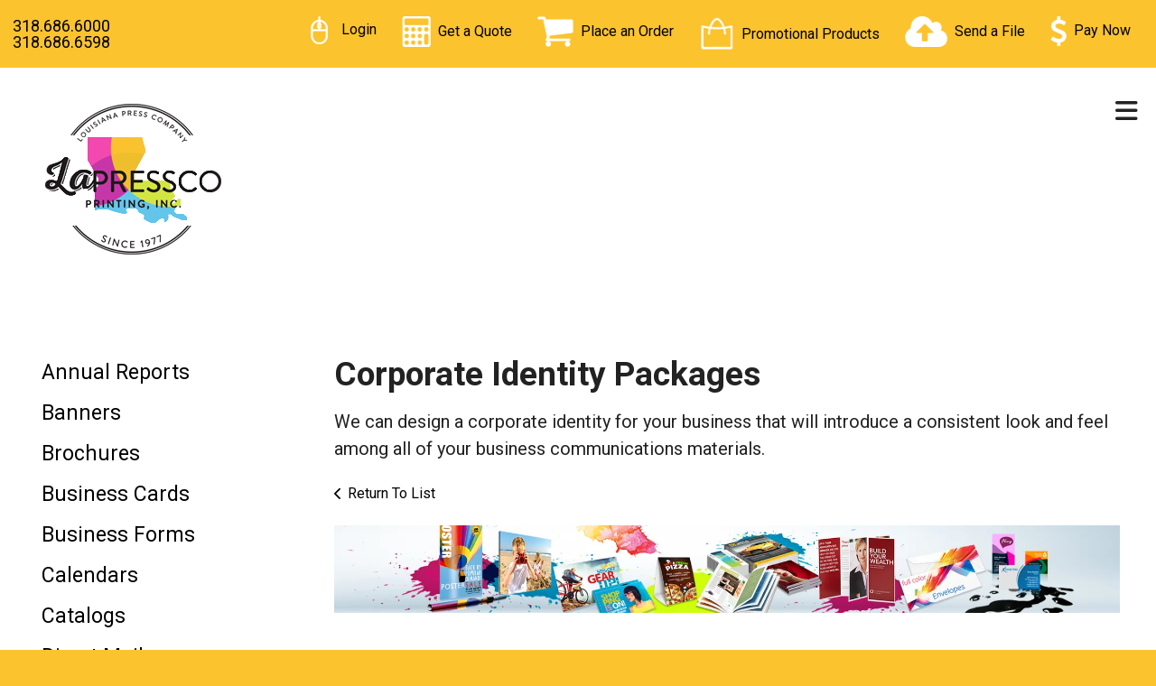

--- FILE ---
content_type: text/html; charset=UTF-8
request_url: https://www.lapressco.com/products/products_services.html/title/corporate-identity-packages-
body_size: 13270
content:
<!DOCTYPE html>

<!--[if lt IE 9]><html lang="en" class="no-js lt-ie10 lt-ie9"><![endif]-->
<!--[if IE 9]><html lang="en" class="no-js is-ie9 lt-ie10"><![endif]-->
<!--[if gt IE 9]><!--><html lang="en" class="no-js"><!--<![endif]-->

<head>
  <title>Additional Products &amp; Services : Products : LaPressCo Printing Inc.</title>
    <link rel="shortcut icon" href="https://cdn.firespring.com/images/b5e26fe7-4ccb-4112-808f-21a22c01cb0a"/>


<!-- Meta tags -->
<meta charset="utf-8">
<meta name="viewport" content="width=device-width, initial-scale=1.0">




  <meta name="description" content="List of available products and services.">

  <meta property="og:title" content="Additional Products &amp; Services : Products : LaPressCo Printing Inc.">
  <meta property="og:url" content="https://www.lapressco.com/products/products_services.html/title/corporate-identity-packages-">
  <meta property="og:type" content="website">
      <meta property="og:description" content="List of available products and services.">
        <meta name="twitter:card" content="summary">
  <meta name="twitter:title" content="Additional Products &amp; Services : Products : LaPressCo Printing Inc.">
      <meta name="twitter:description" content="List of available products and services.">
    
  <link rel="stylesheet" href="//cdn.firespring.com/core/v2/css/stylesheet.1768690183.css">

<!-- CSS -->
      <link rel="stylesheet" href="//cdn.firespring.com/designs/pp_matrix/css/design-5110.1768690183.css">
  
<!-- SlickSlider Assets -->
  
<!-- jQuery -->
<script nonce="f6130074efa4b5e2c9004960a4ced497bb415a29b7aa7e9c3fa5f4c1de13b541" type="text/javascript">
  (function (window) {
    if (window.location !== window.top.location) {
      var handler = function () {
        window.top.location = window.location;
        return false;
      };
      window.onclick = handler;
      window.onkeypress = handler;
    }
  })(this);
</script>
  <script nonce="f6130074efa4b5e2c9004960a4ced497bb415a29b7aa7e9c3fa5f4c1de13b541" src="//cdn.firespring.com/core/v2/js/jquery.1768690183.js"></script>

<!-- Clicky Analytics -->
    <script
    nonce="f6130074efa4b5e2c9004960a4ced497bb415a29b7aa7e9c3fa5f4c1de13b541"
    type="text/javascript"
  >
    var firespring = { log: function () { return }, goal: function () { return } }
    var firespring_site_id = Number('100903847');
    (function () {
      var s = document.createElement('script')
      s.type = 'text/javascript'
      s.async = true
      s.src = 'https://analytics.firespring.com/js';
      (document.getElementsByTagName('head')[0] || document.getElementsByTagName('body')[0]).appendChild(s)
    })()
  </script>
<!-- End Clicky Analytics --><!-- Google External Accounts -->
<script
  async
  nonce="f6130074efa4b5e2c9004960a4ced497bb415a29b7aa7e9c3fa5f4c1de13b541"
  src="https://www.googletagmanager.com/gtag/js?id=G-NV9DHWKGC1"
></script>
<script nonce="f6130074efa4b5e2c9004960a4ced497bb415a29b7aa7e9c3fa5f4c1de13b541">
  window.dataLayer = window.dataLayer || []

  function gtag () {dataLayer.push(arguments)}

  gtag('js', new Date())
    gtag('config', 'G-NV9DHWKGC1')
  </script>
<!-- End Google External Accounts -->

            
  

</head>

  <body class="internal product ">

  
  <a id="skip" class="hidden-visually skip-to-main" href="#main-content">Skip to main content</a>

   <!-- end skip to main content link -->
      <!-- BEGIN .mobile-nav-container -->
<div class="mobile-nav-container">
  <!-- BEGIN .wrap -->
  <div class="wrap">


  <!-- BEGIN .phone-container -->
  <div class="phone-container">
          <div class="locations-hours locations-hours--variable">

  <div class="location location--1" itemscope itemtype="https://schema.org/Organization">

              
    <div class="location__info">

              
          <div class="location__address" itemprop="address" itemscope itemtype="https://schema.org/PostalAddress">

                          
                <div class="location-address location-address--1" itemprop="streetAddress">
                  409 Watts Rd
                </div>

                                        
                <div class="location-address location-address--2" itemprop="streetAddress">
                  Shreveport, LA 71106-6407
                </div>

                          
          </div>

              
              
          <div class="location__phone">

                          
                <div class="location-phone location-phone--1">
                                      <span class="label">Phone</span>
                                    <span class="value" itemprop="telephone" content="3186866000"><a
                        href="tel:3186866000">318.686.6000</a></span>
                </div>

                                        
                <div class="location-phone location-phone--2">
                                      <span class="label">Fax</span>
                                    <span class="value" itemprop="telephone" content="3186866598"><a
                        href="tel:3186866598">318.686.6598</a></span>
                </div>

                          
          </div>

              
              
          <div class="location__links">
            <div class="location-links-email">
                                              <span class="value" itemprop="email"><a href="mailto:&#x69;n&#x66;&#x6f;&#64;&#x6c;&#97;pre&#115;&#115;&#x63;o&#46;&#x63;o&#109;">Contact</a></span>
                          </div>
          </div>

              
                    
    </div>
  </div>


</div>      </div>
  <!-- END .phone-container -->


  <!-- BEGIN .search-container -->
      <div class="search-container">
      <div class="content-block search-mobile-block">
  <div class="search-form search-form--d57d9ea394e5e13f86ffcf2d511513e6" role="search">

  <form class="form--inline form--inline--no-button" novalidate>
    <div class="form-row">
      <div class="form-row__controls">
        <input aria-label="Search our site" type="search" id="search-form__input--d57d9ea394e5e13f86ffcf2d511513e6" autocomplete="off">
      </div>
    </div>
  </form>

  <div id="search-form__results--d57d9ea394e5e13f86ffcf2d511513e6" class="search-form__results"></div>
    <script nonce="f6130074efa4b5e2c9004960a4ced497bb415a29b7aa7e9c3fa5f4c1de13b541" type="text/javascript">
      var ss360Config = window.ss360Config || []
      var config = {
        style: {
          themeColor: '#333333',
          accentColor: "#000000",
          loaderType: 'circle'
        },
        searchBox: {
          selector: "#search-form__input--d57d9ea394e5e13f86ffcf2d511513e6"
        },
        tracking: {
          providers: []
        },
        siteId: "www.lapressco.com",
        showErrors: false
      }
      if (!window.ss360Config[0]) {
        var stScript = document.createElement('script')
        stScript.type = 'text/javascript'
        stScript.async = true
        stScript.src = 'https://cdn.sitesearch360.com/v13/sitesearch360-v13.min.js'
        var entry = document.getElementsByTagName('script')[0]
        entry.parentNode.insertBefore(stScript, entry)
      }
      ss360Config.push(config)
    </script>
</div>
</div>
    </div>
    <!-- END .search-container -->


  <!-- BEGIN .utilities-container -->
      <div class="utilities-container">
      <div class="content-block utilities-block">
  <div class="collection collection--list" id="content_5fcb24a22bb62c103515959f72d11a09">

    

    <ul class="collection__items">

        
                                      <li class="collection-item collection-item--has-image" id="content_5fcb24a22bb62c103515959f72d11a09_item_13257078">
                                    <div class="collection-item__content clearfix">

                      <div id="content_ba0c055841642cac0e62d022f17457a2_image_item_13257078"  class="collection-item-image image" style="max-width: 41px;">
    <a href="https://www.lapressco.com/customer_portal/login.html"     itemprop="url">
    <img
        loading="lazy"
        width="41"
        height="38"
        alt="Login"
        src="https://cdn.firespring.com/images/96432f08-4fa1-4a91-82c1-1a5701c9820f.png"
        srcset="https://cdn.firespring.com/images/96432f08-4fa1-4a91-82c1-1a5701c9820f.png 41w"
        itemprop="image"
                    >
    </a>

          </div>
          
                      <div class="collection-item-label"><a href="https://www.lapressco.com/customer_portal/login.html"     itemprop="url">Login</a></div>
          
          
        </div>
              </li>
                                          <li class="collection-item collection-item--has-image" id="content_5fcb24a22bb62c103515959f72d11a09_item_9387120">
                                    <div class="collection-item__content clearfix">

                      <div id="content_ba0c055841642cac0e62d022f17457a2_image_item_9387120"  class="collection-item-image image" style="max-width: 40px;">
    <a href="https://www.lapressco.com/get-started/request-an-estimate.html"     itemprop="url">
    <img
        loading="lazy"
        width="40"
        height="42"
        alt="Get a Quote"
        src="https://cdn.firespring.com/images/f324996f-a7b5-49ec-91cc-78e573a953f4.png"
        srcset="https://cdn.firespring.com/images/f324996f-a7b5-49ec-91cc-78e573a953f4.png 40w"
        itemprop="image"
                    >
    </a>

          </div>
          
                      <div class="collection-item-label"><a href="https://www.lapressco.com/get-started/request-an-estimate.html"     itemprop="url">Get a Quote</a></div>
          
          
        </div>
              </li>
                                          <li class="collection-item collection-item--has-image" id="content_5fcb24a22bb62c103515959f72d11a09_item_9387121">
                                    <div class="collection-item__content clearfix">

                      <div id="content_ba0c055841642cac0e62d022f17457a2_image_item_9387121"  class="collection-item-image image" style="max-width: 48px;">
    <a href="https://www.lapressco.com/get-started/place-a-new-order.html"     itemprop="url">
    <img
        loading="lazy"
        width="48"
        height="41"
        alt="Place an Order"
        src="https://cdn.firespring.com/images/3d1345c8-a493-42c3-8b07-b461cb4948d4.png"
        srcset="https://cdn.firespring.com/images/3d1345c8-a493-42c3-8b07-b461cb4948d4.png 48w"
        itemprop="image"
                    >
    </a>

          </div>
          
                      <div class="collection-item-label"><a href="https://www.lapressco.com/get-started/place-a-new-order.html"     itemprop="url">Place an Order</a></div>
          
          
        </div>
              </li>
                                          <li class="collection-item collection-item--has-image" id="content_5fcb24a22bb62c103515959f72d11a09_item_9387122">
                                    <div class="collection-item__content clearfix">

                      <div id="content_ba0c055841642cac0e62d022f17457a2_image_item_9387122"  class="collection-item-image image" style="max-width: 47px;">
    <a href="https://lapressco.espwebsite.com/" target="_blank" rel="noopener noreferrer "    itemprop="url">
    <img
        loading="lazy"
        width="47"
        height="47"
        alt="Promotional Products"
        src="https://cdn.firespring.com/images/702bb041-ab03-4acf-a5c2-1a712713c539.png"
        srcset="https://cdn.firespring.com/images/702bb041-ab03-4acf-a5c2-1a712713c539.png 47w"
        itemprop="image"
                    >
    </a>

          </div>
          
                      <div class="collection-item-label"><a href="https://lapressco.espwebsite.com/" target="_blank" rel="noopener noreferrer "    itemprop="url">Promotional Products</a></div>
          
          
        </div>
              </li>
                                          <li class="collection-item collection-item--has-image" id="content_5fcb24a22bb62c103515959f72d11a09_item_9387123">
                                    <div class="collection-item__content clearfix">

                      <div id="content_ba0c055841642cac0e62d022f17457a2_image_item_9387123"  class="collection-item-image image" style="max-width: 55px;">
    <a href="https://www.lapressco.com/get-started/send-a-file.html"     itemprop="url">
    <img
        loading="lazy"
        width="55"
        height="40"
        alt="Send a File"
        src="https://cdn.firespring.com/images/536583de-a536-4cc9-ad01-7847621daea0.png"
        srcset="https://cdn.firespring.com/images/536583de-a536-4cc9-ad01-7847621daea0.png 55w"
        itemprop="image"
                    >
    </a>

          </div>
          
                      <div class="collection-item-label"><a href="https://www.lapressco.com/get-started/send-a-file.html"     itemprop="url">Send a File</a></div>
          
          
        </div>
              </li>
                                          <li class="collection-item collection-item--has-image" id="content_5fcb24a22bb62c103515959f72d11a09_item_13252463">
                                    <div class="collection-item__content clearfix">

                      <div id="content_ba0c055841642cac0e62d022f17457a2_image_item_13252463"  class="collection-item-image image" style="max-width: 23px;">
    <a href="https://printreachcentral.com/lapressco/directpay" target="_blank" rel="noopener noreferrer "    itemprop="url">
    <img
        loading="lazy"
        width="23"
        height="42"
        alt="Pay Now"
        src="https://cdn.firespring.com/images/28581590-5866-440b-9221-f8215c635337.png"
        srcset="https://cdn.firespring.com/images/28581590-5866-440b-9221-f8215c635337.png 23w"
        itemprop="image"
                    >
    </a>

          </div>
          
                      <div class="collection-item-label"><a href="https://printreachcentral.com/lapressco/directpay" target="_blank" rel="noopener noreferrer "    itemprop="url">Pay Now</a></div>
          
          
        </div>
              </li>
      
    </ul>

    </div>
</div>
    </div>
    <!-- END .utilities-container -->



    
    <!-- BEGIN nav -->
                                                        <nav class="nav mobile accordian" aria-label="Secondary">

    
    <ul class="nav__list nav-ul-0 nav">
      
    <li class="nav-level-0 nav__list--parent">
      <a href="https://www.lapressco.com/specialty-markets/">Specialty Markets</a>

      
        <ul class="nav-ul-1">
           
    <li class="nav-level-1">
      <a href="https://www.lapressco.com/specialty-markets/casinos.html">Casinos</a>

      
    </li>


    <li class="nav-level-1">
      <a href="https://www.lapressco.com/specialty-markets/medical-industry.html">Medical Industry</a>

      
    </li>


    <li class="nav-level-1">
      <a href="https://www.lapressco.com/specialty-markets/auto-industry.html">Auto Industry</a>

      
    </li>


    <li class="nav-level-1">
      <a href="https://www.lapressco.com/specialty-markets/restaurants-food-industry.html">Restaurants &amp; Food Industry</a>

      
    </li>


    <li class="nav-level-1">
      <a href="https://www.lapressco.com/specialty-markets/special-events.html">Special Events</a>

      
    </li>


    <li class="nav-level-1">
      <a href="https://www.lapressco.com/specialty-markets/churches-nonprofits.html">Churches &amp; NonProfits</a>

      
    </li>


    <li class="nav-level-1">
      <a href="https://www.lapressco.com/specialty-markets/schools-universities.html">Schools &amp; Universities</a>

      
    </li>


    <li class="nav-level-1">
      <a href="https://www.lapressco.com/specialty-markets/insurance-companies.html">Insurance Companies</a>

      
    </li>


    <li class="nav-level-1">
      <a href="https://www.lapressco.com/specialty-markets/political-campaigns.html">Political Campaigns</a>

      
    </li>

        </ul>
      
    </li>


    <li class="nav-level-0 nav__list--parent nav__list--here">
      <a href="https://www.lapressco.com/products/">Products</a>

      
        <ul class="nav-ul-1">
           
    <li class="nav-level-1">
      <a href="https://www.lapressco.com/products/annual-reports.html">Annual Reports</a>

      
    </li>


    <li class="nav-level-1">
      <a href="https://www.lapressco.com/products/banners.html">Banners</a>

      
    </li>


    <li class="nav-level-1">
      <a href="https://www.lapressco.com/products/brochures.html">Brochures</a>

      
    </li>


    <li class="nav-level-1">
      <a href="https://www.lapressco.com/products/business-cards.html">Business Cards</a>

      
    </li>


    <li class="nav-level-1">
      <a href="https://www.lapressco.com/products/business-forms.html">Business Forms</a>

      
    </li>


    <li class="nav-level-1">
      <a href="https://www.lapressco.com/products/calendars.html">Calendars</a>

      
    </li>


    <li class="nav-level-1">
      <a href="https://www.lapressco.com/products/catalogs.html">Catalogs</a>

      
    </li>


    <li class="nav-level-1">
      <a href="https://www.lapressco.com/products/direct-mail.html">Direct Mail</a>

      
    </li>


    <li class="nav-level-1">
      <a href="https://www.lapressco.com/products/door-hangers.html">Door Hangers</a>

      
    </li>


    <li class="nav-level-1">
      <a href="https://www.lapressco.com/products/envelopes.html">Envelopes</a>

      
    </li>


    <li class="nav-level-1">
      <a href="https://www.lapressco.com/products/flyers.html">Flyers</a>

      
    </li>


    <li class="nav-level-1">
      <a href="https://www.lapressco.com/products/letterhead.html">Letterhead</a>

      
    </li>


    <li class="nav-level-1">
      <a href="https://www.lapressco.com/products/manuals.html">Manuals</a>

      
    </li>


    <li class="nav-level-1">
      <a href="https://www.lapressco.com/products/newsletters.html">Newsletters</a>

      
    </li>


    <li class="nav-level-1">
      <a href="https://www.lapressco.com/products/postcards.html">Postcards</a>

      
    </li>


    <li class="nav-level-1">
      <a href="https://www.lapressco.com/products/posters.html">Posters</a>

      
    </li>


    <li class="nav-level-1">
      <a href="https://www.lapressco.com/products/programs.html">Programs</a>

      
    </li>


    <li class="nav-level-1">
      <a href="https://www.lapressco.com/products/promotional-products.html">Promotional Products</a>

      
    </li>


    <li class="nav-level-1">
      <a href="https://www.lapressco.com/products/stationary.html">Stationary</a>

      
    </li>


    <li class="nav-level-1">
      <a href="https://www.lapressco.com/products/wedding-planning.html">Wedding Planning</a>

      
    </li>


    <li class="nav-level-1">
      <a href="https://www.lapressco.com/products/tickets.html">Tickets</a>

      
    </li>


    <li class="nav-level-1">
      <a href="https://www.lapressco.com/products/trade-show-displays.html">Trade Show Displays</a>

      
    </li>


    <li class="nav-level-1 nav__list--here">
      <a href="https://www.lapressco.com/products/products_services.html">Additional Products &amp; Services</a>

      
    </li>

        </ul>
      
    </li>


    <li class="nav-level-0 nav__list--parent">
      <a href="https://www.lapressco.com/marketing-solutions/">Marketing Solutions</a>

      
        <ul class="nav-ul-1">
           
    <li class="nav-level-1">
      <a href="https://www.lapressco.com/marketing-solutions/graphic-design.html">Graphic Design</a>

      
    </li>


    <li class="nav-level-1">
      <a href="https://www.lapressco.com/marketing-solutions/printing-services.html">Printing Services</a>

      
    </li>


    <li class="nav-level-1">
      <a href="https://www.lapressco.com/marketing-solutions/finishing-services.html">Finishing Services</a>

      
    </li>


    <li class="nav-level-1">
      <a href="https://www.lapressco.com/marketing-solutions/mailing-services.html">Mailing Services</a>

      
    </li>


    <li class="nav-level-1">
      <a href="https://www.lapressco.com/marketing-solutions/tradeshows.html">Tradeshows</a>

      
    </li>


    <li class="nav-level-1">
      <a href="https://www.lapressco.com/marketing-solutions/cross-media-marketing.html">Cross Media Marketing</a>

      
    </li>

        </ul>
      
    </li>


    <li class="nav-level-0 nav__list--parent">
      <a href="https://www.lapressco.com/about-lapressco/">About LaPressCo</a>

      
        <ul class="nav-ul-1">
           
    <li class="nav-level-1">
      <a href="https://www.lapressco.com/about-lapressco/company-culture.html">Company Culture</a>

      
    </li>


    <li class="nav-level-1">
      <a href="https://www.lapressco.com/about-lapressco/our-staff.html">Our Staff</a>

      
    </li>


    <li class="nav-level-1">
      <a href="https://www.lapressco.com/about-lapressco/employment-opportunities.html">Employment Opportunities</a>

      
    </li>


    <li class="nav-level-1">
      <a href="https://www.lapressco.com/about-lapressco/lapressco-news.html">LaPressCo News</a>

      
    </li>

        </ul>
      
    </li>


    <li class="nav-level-0">
      <a href="https://www.lapressco.com/shirts.html">Shirts</a>

      
    </li>


    <li class="nav-level-0 nav__list--parent">
      <a href="https://www.lapressco.com/our-work/">Our Work</a>

      
        <ul class="nav-ul-1">
           
    <li class="nav-level-1">
      <a href="https://www.lapressco.com/our-work/testimonials.html">Testimonials</a>

      
    </li>

        </ul>
      
    </li>

    </ul>

    
  </nav>


            <!-- END nav -->
    


  </div>
  <!-- END .wrap -->
</div>
<!-- END .mobile-nav-container -->



<!-- BEGIN .site-container-overlay -->
<div class="site-container-overlay"></div>
<!-- END .site-container-overlay -->

  <!-- BEGIN header -->
  <header>


    <!-- BEGIN .top-nav-container -->
    <div class="top-nav-container">

      <!-- BEGIN .search-container -->
              <div class="search-container">
          <div class="content-block search-block">
  <div class="search-form search-form--27631ebc44ba795785c7e123bf225a08" role="search">

  <form class="form--inline form--inline--no-button" novalidate>
    <div class="form-row">
      <div class="form-row__controls">
        <input aria-label="Search our site" type="search" id="search-form__input--27631ebc44ba795785c7e123bf225a08" autocomplete="off">
      </div>
    </div>
  </form>

  <div id="search-form__results--27631ebc44ba795785c7e123bf225a08" class="search-form__results"></div>
    <script nonce="f6130074efa4b5e2c9004960a4ced497bb415a29b7aa7e9c3fa5f4c1de13b541" type="text/javascript">
      var ss360Config = window.ss360Config || []
      var config = {
        style: {
          themeColor: '#333333',
          accentColor: "#000000",
          loaderType: 'circle'
        },
        searchBox: {
          selector: "#search-form__input--27631ebc44ba795785c7e123bf225a08"
        },
        tracking: {
          providers: []
        },
        siteId: "www.lapressco.com",
        showErrors: false
      }
      if (!window.ss360Config[0]) {
        var stScript = document.createElement('script')
        stScript.type = 'text/javascript'
        stScript.async = true
        stScript.src = 'https://cdn.sitesearch360.com/v13/sitesearch360-v13.min.js'
        var entry = document.getElementsByTagName('script')[0]
        entry.parentNode.insertBefore(stScript, entry)
      }
      ss360Config.push(config)
    </script>
</div>
</div>
        </div>
            <!-- END .search-container -->

      <!-- BEGIN .phone-container -->
      <div class="phone-container">
                  <div class="locations-hours locations-hours--variable">

  <div class="location location--1" itemscope itemtype="https://schema.org/Organization">

              
    <div class="location__info">

              
          <div class="location__address" itemprop="address" itemscope itemtype="https://schema.org/PostalAddress">

                          
                <div class="location-address location-address--1" itemprop="streetAddress">
                  409 Watts Rd
                </div>

                                        
                <div class="location-address location-address--2" itemprop="streetAddress">
                  Shreveport, LA 71106-6407
                </div>

                          
          </div>

              
              
          <div class="location__phone">

                          
                <div class="location-phone location-phone--1">
                                      <span class="label">Phone</span>
                                    <span class="value" itemprop="telephone" content="3186866000"><a
                        href="tel:3186866000">318.686.6000</a></span>
                </div>

                                        
                <div class="location-phone location-phone--2">
                                      <span class="label">Fax</span>
                                    <span class="value" itemprop="telephone" content="3186866598"><a
                        href="tel:3186866598">318.686.6598</a></span>
                </div>

                          
          </div>

              
              
          <div class="location__links">
            <div class="location-links-email">
                                              <span class="value" itemprop="email"><a href="mailto:&#x69;n&#x66;&#x6f;&#64;&#x6c;&#97;pre&#115;&#115;&#x63;o&#46;&#x63;o&#109;">Contact</a></span>
                          </div>
          </div>

              
                    
    </div>
  </div>


</div>              </div>
      <!-- END .phone-container -->

      <!-- BEGIN .utilities-container -->
              <div class="utilities-container">
          <div class="content-block utilities-block">
  <div class="collection collection--list" id="content_5fcb24a22bb62c103515959f72d11a09">

    

    <ul class="collection__items">

        
                                      <li class="collection-item collection-item--has-image" id="content_5fcb24a22bb62c103515959f72d11a09_item_13257078">
                                    <div class="collection-item__content clearfix">

                      <div id="content_ba0c055841642cac0e62d022f17457a2_image_item_13257078"  class="collection-item-image image" style="max-width: 41px;">
    <a href="https://www.lapressco.com/customer_portal/login.html"     itemprop="url">
    <img
        loading="lazy"
        width="41"
        height="38"
        alt="Login"
        src="https://cdn.firespring.com/images/96432f08-4fa1-4a91-82c1-1a5701c9820f.png"
        srcset="https://cdn.firespring.com/images/96432f08-4fa1-4a91-82c1-1a5701c9820f.png 41w"
        itemprop="image"
                    >
    </a>

          </div>
          
                      <div class="collection-item-label"><a href="https://www.lapressco.com/customer_portal/login.html"     itemprop="url">Login</a></div>
          
          
        </div>
              </li>
                                          <li class="collection-item collection-item--has-image" id="content_5fcb24a22bb62c103515959f72d11a09_item_9387120">
                                    <div class="collection-item__content clearfix">

                      <div id="content_ba0c055841642cac0e62d022f17457a2_image_item_9387120"  class="collection-item-image image" style="max-width: 40px;">
    <a href="https://www.lapressco.com/get-started/request-an-estimate.html"     itemprop="url">
    <img
        loading="lazy"
        width="40"
        height="42"
        alt="Get a Quote"
        src="https://cdn.firespring.com/images/f324996f-a7b5-49ec-91cc-78e573a953f4.png"
        srcset="https://cdn.firespring.com/images/f324996f-a7b5-49ec-91cc-78e573a953f4.png 40w"
        itemprop="image"
                    >
    </a>

          </div>
          
                      <div class="collection-item-label"><a href="https://www.lapressco.com/get-started/request-an-estimate.html"     itemprop="url">Get a Quote</a></div>
          
          
        </div>
              </li>
                                          <li class="collection-item collection-item--has-image" id="content_5fcb24a22bb62c103515959f72d11a09_item_9387121">
                                    <div class="collection-item__content clearfix">

                      <div id="content_ba0c055841642cac0e62d022f17457a2_image_item_9387121"  class="collection-item-image image" style="max-width: 48px;">
    <a href="https://www.lapressco.com/get-started/place-a-new-order.html"     itemprop="url">
    <img
        loading="lazy"
        width="48"
        height="41"
        alt="Place an Order"
        src="https://cdn.firespring.com/images/3d1345c8-a493-42c3-8b07-b461cb4948d4.png"
        srcset="https://cdn.firespring.com/images/3d1345c8-a493-42c3-8b07-b461cb4948d4.png 48w"
        itemprop="image"
                    >
    </a>

          </div>
          
                      <div class="collection-item-label"><a href="https://www.lapressco.com/get-started/place-a-new-order.html"     itemprop="url">Place an Order</a></div>
          
          
        </div>
              </li>
                                          <li class="collection-item collection-item--has-image" id="content_5fcb24a22bb62c103515959f72d11a09_item_9387122">
                                    <div class="collection-item__content clearfix">

                      <div id="content_ba0c055841642cac0e62d022f17457a2_image_item_9387122"  class="collection-item-image image" style="max-width: 47px;">
    <a href="https://lapressco.espwebsite.com/" target="_blank" rel="noopener noreferrer "    itemprop="url">
    <img
        loading="lazy"
        width="47"
        height="47"
        alt="Promotional Products"
        src="https://cdn.firespring.com/images/702bb041-ab03-4acf-a5c2-1a712713c539.png"
        srcset="https://cdn.firespring.com/images/702bb041-ab03-4acf-a5c2-1a712713c539.png 47w"
        itemprop="image"
                    >
    </a>

          </div>
          
                      <div class="collection-item-label"><a href="https://lapressco.espwebsite.com/" target="_blank" rel="noopener noreferrer "    itemprop="url">Promotional Products</a></div>
          
          
        </div>
              </li>
                                          <li class="collection-item collection-item--has-image" id="content_5fcb24a22bb62c103515959f72d11a09_item_9387123">
                                    <div class="collection-item__content clearfix">

                      <div id="content_ba0c055841642cac0e62d022f17457a2_image_item_9387123"  class="collection-item-image image" style="max-width: 55px;">
    <a href="https://www.lapressco.com/get-started/send-a-file.html"     itemprop="url">
    <img
        loading="lazy"
        width="55"
        height="40"
        alt="Send a File"
        src="https://cdn.firespring.com/images/536583de-a536-4cc9-ad01-7847621daea0.png"
        srcset="https://cdn.firespring.com/images/536583de-a536-4cc9-ad01-7847621daea0.png 55w"
        itemprop="image"
                    >
    </a>

          </div>
          
                      <div class="collection-item-label"><a href="https://www.lapressco.com/get-started/send-a-file.html"     itemprop="url">Send a File</a></div>
          
          
        </div>
              </li>
                                          <li class="collection-item collection-item--has-image" id="content_5fcb24a22bb62c103515959f72d11a09_item_13252463">
                                    <div class="collection-item__content clearfix">

                      <div id="content_ba0c055841642cac0e62d022f17457a2_image_item_13252463"  class="collection-item-image image" style="max-width: 23px;">
    <a href="https://printreachcentral.com/lapressco/directpay" target="_blank" rel="noopener noreferrer "    itemprop="url">
    <img
        loading="lazy"
        width="23"
        height="42"
        alt="Pay Now"
        src="https://cdn.firespring.com/images/28581590-5866-440b-9221-f8215c635337.png"
        srcset="https://cdn.firespring.com/images/28581590-5866-440b-9221-f8215c635337.png 23w"
        itemprop="image"
                    >
    </a>

          </div>
          
                      <div class="collection-item-label"><a href="https://printreachcentral.com/lapressco/directpay" target="_blank" rel="noopener noreferrer "    itemprop="url">Pay Now</a></div>
          
          
        </div>
              </li>
      
    </ul>

    </div>
</div>
        </div>
            <!-- END .utilities-container -->

      <!-- BEGIN .additional-header -->
            <!-- END .additional-header -->


    </div>
    <!-- END .top-nav-container -->





    <!-- BEGIN .main-nav-container -->
    <div class="main-nav-container">





      <!-- BEGIN .logo-container -->
      <div class="logo-container">
        <!-- BEGIN nav-logo -->
                  <div class="nav-logo">
            <a href="https://www.lapressco.com/"><img alt="LaPressCo Printing Inc." title="logo" src="https://cdn.firespring.com/images/1829fe29-8fd7-4ac8-b212-f7893c444621.png"></a>
          </div>
                <!-- END nav-logo -->
      </div>
      <!-- END .logo-container -->


      <!-- BEGIN .dropdown-container -->
      <div class="dropdown-container">
        <!-- BEGIN nav -->
                                                                            <nav class="nav dropdown" aria-label="Secondary">

    
    <ul class="nav__list nav-ul-0 nav">
      
    <li class="nav-level-0 nav__list--parent">
      <a href="https://www.lapressco.com/specialty-markets/">Specialty Markets</a>

      
        <ul class="nav-ul-1">
           
    <li class="nav-level-1">
      <a href="https://www.lapressco.com/specialty-markets/casinos.html">Casinos</a>

      
    </li>


    <li class="nav-level-1">
      <a href="https://www.lapressco.com/specialty-markets/medical-industry.html">Medical Industry</a>

      
    </li>


    <li class="nav-level-1">
      <a href="https://www.lapressco.com/specialty-markets/auto-industry.html">Auto Industry</a>

      
    </li>


    <li class="nav-level-1">
      <a href="https://www.lapressco.com/specialty-markets/restaurants-food-industry.html">Restaurants &amp; Food Industry</a>

      
    </li>


    <li class="nav-level-1">
      <a href="https://www.lapressco.com/specialty-markets/special-events.html">Special Events</a>

      
    </li>


    <li class="nav-level-1">
      <a href="https://www.lapressco.com/specialty-markets/churches-nonprofits.html">Churches &amp; NonProfits</a>

      
    </li>


    <li class="nav-level-1">
      <a href="https://www.lapressco.com/specialty-markets/schools-universities.html">Schools &amp; Universities</a>

      
    </li>


    <li class="nav-level-1">
      <a href="https://www.lapressco.com/specialty-markets/insurance-companies.html">Insurance Companies</a>

      
    </li>


    <li class="nav-level-1">
      <a href="https://www.lapressco.com/specialty-markets/political-campaigns.html">Political Campaigns</a>

      
    </li>

        </ul>
      
    </li>


    <li class="nav-level-0 nav__list--parent nav__list--here">
      <a href="https://www.lapressco.com/products/">Products</a>

      
        <ul class="nav-ul-1">
           
    <li class="nav-level-1">
      <a href="https://www.lapressco.com/products/annual-reports.html">Annual Reports</a>

      
    </li>


    <li class="nav-level-1">
      <a href="https://www.lapressco.com/products/banners.html">Banners</a>

      
    </li>


    <li class="nav-level-1">
      <a href="https://www.lapressco.com/products/brochures.html">Brochures</a>

      
    </li>


    <li class="nav-level-1">
      <a href="https://www.lapressco.com/products/business-cards.html">Business Cards</a>

      
    </li>


    <li class="nav-level-1">
      <a href="https://www.lapressco.com/products/business-forms.html">Business Forms</a>

      
    </li>


    <li class="nav-level-1">
      <a href="https://www.lapressco.com/products/calendars.html">Calendars</a>

      
    </li>


    <li class="nav-level-1">
      <a href="https://www.lapressco.com/products/catalogs.html">Catalogs</a>

      
    </li>


    <li class="nav-level-1">
      <a href="https://www.lapressco.com/products/direct-mail.html">Direct Mail</a>

      
    </li>


    <li class="nav-level-1">
      <a href="https://www.lapressco.com/products/door-hangers.html">Door Hangers</a>

      
    </li>


    <li class="nav-level-1">
      <a href="https://www.lapressco.com/products/envelopes.html">Envelopes</a>

      
    </li>


    <li class="nav-level-1">
      <a href="https://www.lapressco.com/products/flyers.html">Flyers</a>

      
    </li>


    <li class="nav-level-1">
      <a href="https://www.lapressco.com/products/letterhead.html">Letterhead</a>

      
    </li>


    <li class="nav-level-1">
      <a href="https://www.lapressco.com/products/manuals.html">Manuals</a>

      
    </li>


    <li class="nav-level-1">
      <a href="https://www.lapressco.com/products/newsletters.html">Newsletters</a>

      
    </li>


    <li class="nav-level-1">
      <a href="https://www.lapressco.com/products/postcards.html">Postcards</a>

      
    </li>


    <li class="nav-level-1">
      <a href="https://www.lapressco.com/products/posters.html">Posters</a>

      
    </li>


    <li class="nav-level-1">
      <a href="https://www.lapressco.com/products/programs.html">Programs</a>

      
    </li>


    <li class="nav-level-1">
      <a href="https://www.lapressco.com/products/promotional-products.html">Promotional Products</a>

      
    </li>


    <li class="nav-level-1">
      <a href="https://www.lapressco.com/products/stationary.html">Stationary</a>

      
    </li>


    <li class="nav-level-1">
      <a href="https://www.lapressco.com/products/wedding-planning.html">Wedding Planning</a>

      
    </li>


    <li class="nav-level-1">
      <a href="https://www.lapressco.com/products/tickets.html">Tickets</a>

      
    </li>


    <li class="nav-level-1">
      <a href="https://www.lapressco.com/products/trade-show-displays.html">Trade Show Displays</a>

      
    </li>


    <li class="nav-level-1 nav__list--here">
      <a href="https://www.lapressco.com/products/products_services.html">Additional Products &amp; Services</a>

      
    </li>

        </ul>
      
    </li>


    <li class="nav-level-0 nav__list--parent">
      <a href="https://www.lapressco.com/marketing-solutions/">Marketing Solutions</a>

      
        <ul class="nav-ul-1">
           
    <li class="nav-level-1">
      <a href="https://www.lapressco.com/marketing-solutions/graphic-design.html">Graphic Design</a>

      
    </li>


    <li class="nav-level-1">
      <a href="https://www.lapressco.com/marketing-solutions/printing-services.html">Printing Services</a>

      
    </li>


    <li class="nav-level-1">
      <a href="https://www.lapressco.com/marketing-solutions/finishing-services.html">Finishing Services</a>

      
    </li>


    <li class="nav-level-1">
      <a href="https://www.lapressco.com/marketing-solutions/mailing-services.html">Mailing Services</a>

      
    </li>


    <li class="nav-level-1">
      <a href="https://www.lapressco.com/marketing-solutions/tradeshows.html">Tradeshows</a>

      
    </li>


    <li class="nav-level-1">
      <a href="https://www.lapressco.com/marketing-solutions/cross-media-marketing.html">Cross Media Marketing</a>

      
    </li>

        </ul>
      
    </li>


    <li class="nav-level-0 nav__list--parent">
      <a href="https://www.lapressco.com/about-lapressco/">About LaPressCo</a>

      
        <ul class="nav-ul-1">
           
    <li class="nav-level-1">
      <a href="https://www.lapressco.com/about-lapressco/company-culture.html">Company Culture</a>

      
    </li>


    <li class="nav-level-1">
      <a href="https://www.lapressco.com/about-lapressco/our-staff.html">Our Staff</a>

      
    </li>


    <li class="nav-level-1">
      <a href="https://www.lapressco.com/about-lapressco/employment-opportunities.html">Employment Opportunities</a>

      
    </li>


    <li class="nav-level-1">
      <a href="https://www.lapressco.com/about-lapressco/lapressco-news.html">LaPressCo News</a>

      
    </li>

        </ul>
      
    </li>


    <li class="nav-level-0">
      <a href="https://www.lapressco.com/shirts.html">Shirts</a>

      
    </li>


    <li class="nav-level-0 nav__list--parent">
      <a href="https://www.lapressco.com/our-work/">Our Work</a>

      
        <ul class="nav-ul-1">
           
    <li class="nav-level-1">
      <a href="https://www.lapressco.com/our-work/testimonials.html">Testimonials</a>

      
    </li>

        </ul>
      
    </li>

    </ul>

    
  </nav>


                    <!-- END nav -->
      </div>
      <!-- END .dropdown-container -->


      <!-- BEGIN .menu-toggle menu-open -->
      <div class="menu-toggle menu-open">
        <i class="fa fa-bars"></i>
      </div>
      <!-- END .menu-toggle menu-open -->


    </div>
    <!-- END .main-nav-container -->



  </header>
  <!-- END header -->
  
  



  

  <main>

    <!-- BEGIN .wrap -->
    <div class="wrap">


              <!-- BEGIN .sidebar-container -->
        <div class="sidebar-container">

          <!-- start subnav -->
                                                                      <nav class="nav nav subnav accordian" aria-label="Secondary">

    
    <ul class="nav__list nav-ul-0 nav">
      
    <li class="nav-level-0">
      <a href="https://www.lapressco.com/products/annual-reports.html">Annual Reports</a>

      
    </li>


    <li class="nav-level-0">
      <a href="https://www.lapressco.com/products/banners.html">Banners</a>

      
    </li>


    <li class="nav-level-0">
      <a href="https://www.lapressco.com/products/brochures.html">Brochures</a>

      
    </li>


    <li class="nav-level-0">
      <a href="https://www.lapressco.com/products/business-cards.html">Business Cards</a>

      
    </li>


    <li class="nav-level-0">
      <a href="https://www.lapressco.com/products/business-forms.html">Business Forms</a>

      
    </li>


    <li class="nav-level-0">
      <a href="https://www.lapressco.com/products/calendars.html">Calendars</a>

      
    </li>


    <li class="nav-level-0">
      <a href="https://www.lapressco.com/products/catalogs.html">Catalogs</a>

      
    </li>


    <li class="nav-level-0">
      <a href="https://www.lapressco.com/products/direct-mail.html">Direct Mail</a>

      
    </li>


    <li class="nav-level-0">
      <a href="https://www.lapressco.com/products/door-hangers.html">Door Hangers</a>

      
    </li>


    <li class="nav-level-0">
      <a href="https://www.lapressco.com/products/envelopes.html">Envelopes</a>

      
    </li>


    <li class="nav-level-0">
      <a href="https://www.lapressco.com/products/flyers.html">Flyers</a>

      
    </li>


    <li class="nav-level-0">
      <a href="https://www.lapressco.com/products/letterhead.html">Letterhead</a>

      
    </li>


    <li class="nav-level-0">
      <a href="https://www.lapressco.com/products/manuals.html">Manuals</a>

      
    </li>


    <li class="nav-level-0">
      <a href="https://www.lapressco.com/products/newsletters.html">Newsletters</a>

      
    </li>


    <li class="nav-level-0">
      <a href="https://www.lapressco.com/products/postcards.html">Postcards</a>

      
    </li>


    <li class="nav-level-0">
      <a href="https://www.lapressco.com/products/posters.html">Posters</a>

      
    </li>


    <li class="nav-level-0">
      <a href="https://www.lapressco.com/products/programs.html">Programs</a>

      
    </li>


    <li class="nav-level-0">
      <a href="https://www.lapressco.com/products/promotional-products.html">Promotional Products</a>

      
    </li>


    <li class="nav-level-0">
      <a href="https://www.lapressco.com/products/stationary.html">Stationary</a>

      
    </li>


    <li class="nav-level-0">
      <a href="https://www.lapressco.com/products/wedding-planning.html">Wedding Planning</a>

      
    </li>


    <li class="nav-level-0">
      <a href="https://www.lapressco.com/products/tickets.html">Tickets</a>

      
    </li>


    <li class="nav-level-0">
      <a href="https://www.lapressco.com/products/trade-show-displays.html">Trade Show Displays</a>

      
    </li>


    <li class="nav-level-0 nav__list--here">
      <a href="https://www.lapressco.com/products/products_services.html">Additional Products &amp; Services</a>

      
    </li>

    </ul>

    
  </nav>


                      <!-- end subnav -->

          
          <div class="clearfix"></div>
        </div>
        <!-- END .sidebar-container -->
      


      <!-- BEGIN .primary-container -->
      <div class="primary-container" id="main-content">


                  <!-- BEGIN .primary-content -->
          <div class="primary-content">
            <div class="collection" id="content_b813a706bc7ed22d8a8383ae3db96e54">
      <div class="collection-item collection-item--details" id="content_b813a706bc7ed22d8a8383ae3db96e54_item_13251892">
        <div class="collection-item__content">
                  <div class="collection-item-label">
          <h2>Corporate Identity Packages </h2>
        </div>
      
      

              <div class="collection-item-details"><p>We can design a corporate identity for your business that will introduce a consistent look and feel among all of your business communications materials.</p></div>
      
    </div>
  </div>

  <div class="collection__return">
    <a href="https://www.lapressco.com/products/products_services.html" class="nav-return">Return To List</a>
  </div>

</div>
          </div>
          <!-- END .primary-content -->
        


                  <!-- BEGIN .product-container -->
          <div class="product-container" data-search-indexed="true">


                          <!-- BEGIN .product-content -->
              <div class="product-content">


                

                                  <!-- BEGIN .message-container -->
                  <div class="message-container">
                       <div id="content_ecca3cf1c95c5858bd40be00dce305ab"  class="image" style="max-width: 8100px;">
    
    <img
        loading="lazy"
        width="8100"
        height="900"
        alt=""
        src="https://cdn.firespring.com/images/6a2ccd74-8f62-424f-bd0d-901d915ffbbb.jpg"
        srcset="https://cdn.firespring.com/images/80bff1f8-7878-4c36-80ea-bca4da675066.jpg 600w, https://cdn.firespring.com/images/0f652fd7-415f-463b-b9d2-169cc17943f1.jpg 1200w, https://cdn.firespring.com/images/00990c22-2f00-4643-a8ab-36a20fe9a184.jpg 1600w, https://cdn.firespring.com/images/6a2ccd74-8f62-424f-bd0d-901d915ffbbb.jpg 8100w"
        itemprop="image"
                    >
    

          </div>

                 </div>
                 <!-- END .message-container -->
               

             </div>
             <!-- END .product-content -->
           


           

        </div>
        <!-- END .product-container -->
      




      </div>
      <!-- END .primary-container -->

      <div class="clearfix"></div>
    </div>
    <!-- END .wrap -->

  </main><!-- end main -->



  


  


  
  


      <!-- BEGIN .matrix-container -->
  <div class="matrix-container has-bg__collection" id="matrix">
   <div class="content-block matrix-block">
  <div class="collection collection--list" id="content_85da3eb869f5e6ddbc55ae055ddda13e">

    

    <ul class="collection__items">

        
                                      <li class="collection-item collection-item--has-image" id="content_85da3eb869f5e6ddbc55ae055ddda13e_item_9387106">
                                    <div class="collection-item__content clearfix">

                      <div id="content_ba0c055841642cac0e62d022f17457a2_image_item_9387106"  class="collection-item-image image" style="max-width: 350px;">
    
    <img
        loading="lazy"
        width="350"
        height="450"
        alt=""
        src="https://cdn.firespring.com/images/b63e8d6b-6d65-41c0-8692-c90fe0162ae1.jpg"
        srcset="https://cdn.firespring.com/images/b63e8d6b-6d65-41c0-8692-c90fe0162ae1.jpg 350w"
        itemprop="image"
                    >
    

          </div>
          
          
          
        </div>
              </li>
                            <li class="collection-item" id="content_85da3eb869f5e6ddbc55ae055ddda13e_item_13252437">
                                    <div class="collection-item__content">

          
          
          
        </div>
              </li>
                            <li class="collection-item" id="content_85da3eb869f5e6ddbc55ae055ddda13e_item_13252438">
                                    <div class="collection-item__content">

          
          
          
        </div>
              </li>
                            <li class="collection-item" id="content_85da3eb869f5e6ddbc55ae055ddda13e_item_13252440">
                                    <div class="collection-item__content">

          
          
          
        </div>
              </li>
                                          <li class="collection-item collection-item--has-image" id="content_85da3eb869f5e6ddbc55ae055ddda13e_item_9387107">
                                    <div class="collection-item__content clearfix">

                      <div id="content_ba0c055841642cac0e62d022f17457a2_image_item_9387107"  class="collection-item-image image" style="max-width: 350px;">
    
    <img
        loading="lazy"
        width="350"
        height="450"
        alt=""
        src="https://cdn.firespring.com/images/b426c1bb-957f-4464-967b-286beeddf667.jpg"
        srcset="https://cdn.firespring.com/images/b426c1bb-957f-4464-967b-286beeddf667.jpg 350w"
        itemprop="image"
                    >
    

          </div>
          
          
          
        </div>
              </li>
                            <li class="collection-item" id="content_85da3eb869f5e6ddbc55ae055ddda13e_item_13252441">
                                    <div class="collection-item__content">

          
          
          
        </div>
              </li>
      
    </ul>

    </div>


        <div class="collection collection--list" id="content_e315a4c7342006b5a8866cae91edfb0f">

    

    <ul class="collection__items">

        
                        <li class="collection-item" id="content_e315a4c7342006b5a8866cae91edfb0f_item_13252443">
                                    <div class="collection-item__content">

          
          
          
        </div>
              </li>
                                          <li class="collection-item collection-item--has-image" id="content_e315a4c7342006b5a8866cae91edfb0f_item_9387108">
                                    <div class="collection-item__content clearfix">

                      <div id="content_ba0c055841642cac0e62d022f17457a2_image_item_9387108"  class="collection-item-image image" style="max-width: 350px;">
    
    <img
        loading="lazy"
        width="350"
        height="450"
        alt=""
        src="https://cdn.firespring.com/images/eb1de33f-93fa-4143-92e3-b902b55b2c2e.jpg"
        srcset="https://cdn.firespring.com/images/eb1de33f-93fa-4143-92e3-b902b55b2c2e.jpg 350w"
        itemprop="image"
                    >
    

          </div>
          
          
          
        </div>
              </li>
                            <li class="collection-item" id="content_e315a4c7342006b5a8866cae91edfb0f_item_13252444">
                                    <div class="collection-item__content">

          
          
          
        </div>
              </li>
                                          <li class="collection-item collection-item--has-image" id="content_e315a4c7342006b5a8866cae91edfb0f_item_9387109">
                                    <div class="collection-item__content clearfix">

                      <div id="content_ba0c055841642cac0e62d022f17457a2_image_item_9387109"  class="collection-item-image image" style="max-width: 350px;">
    
    <img
        loading="lazy"
        width="350"
        height="450"
        alt=""
        src="https://cdn.firespring.com/images/d07f393e-173b-407f-a77f-48c8fd04f5bb.jpg"
        srcset="https://cdn.firespring.com/images/d07f393e-173b-407f-a77f-48c8fd04f5bb.jpg 350w"
        itemprop="image"
                    >
    

          </div>
          
          
          
        </div>
              </li>
                            <li class="collection-item" id="content_e315a4c7342006b5a8866cae91edfb0f_item_13252445">
                                    <div class="collection-item__content">

          
          
          
        </div>
              </li>
                            <li class="collection-item" id="content_e315a4c7342006b5a8866cae91edfb0f_item_13252446">
                                    <div class="collection-item__content">

          
          
          
        </div>
              </li>
      
    </ul>

    </div>
</div>
 </div>
<!-- END .matrix-container -->





<!-- BEGIN footer -->
<footer>


  <!-- BEGIN .top-footer-container -->
  <div class="top-footer-container">
    <!-- BEGIN .wrap -->
    <div class="wrap">


      <!-- BEGIN .col logo-container -->
      <div class="col logo-container">

        <!-- BEGIN nav-logo -->
                <!-- END nav-logo -->

        <!-- BEGIN .footer-nav-container -->
        <div class="footer-nav-container">
          <!-- BEGIN nav -->
                                                                                      <nav class="nav footer" aria-label="Secondary">

    
    <ul class="nav__list nav-ul-0 nav">
      
    <li class="nav-level-0 nav__list--parent">
      <a href="https://www.lapressco.com/specialty-markets/">Specialty Markets</a>

      
        <ul class="nav-ul-1">
           
    <li class="nav-level-1">
      <a href="https://www.lapressco.com/specialty-markets/casinos.html">Casinos</a>

      
    </li>


    <li class="nav-level-1">
      <a href="https://www.lapressco.com/specialty-markets/medical-industry.html">Medical Industry</a>

      
    </li>


    <li class="nav-level-1">
      <a href="https://www.lapressco.com/specialty-markets/auto-industry.html">Auto Industry</a>

      
    </li>


    <li class="nav-level-1">
      <a href="https://www.lapressco.com/specialty-markets/restaurants-food-industry.html">Restaurants &amp; Food Industry</a>

      
    </li>


    <li class="nav-level-1">
      <a href="https://www.lapressco.com/specialty-markets/special-events.html">Special Events</a>

      
    </li>


    <li class="nav-level-1">
      <a href="https://www.lapressco.com/specialty-markets/churches-nonprofits.html">Churches &amp; NonProfits</a>

      
    </li>


    <li class="nav-level-1">
      <a href="https://www.lapressco.com/specialty-markets/schools-universities.html">Schools &amp; Universities</a>

      
    </li>


    <li class="nav-level-1">
      <a href="https://www.lapressco.com/specialty-markets/insurance-companies.html">Insurance Companies</a>

      
    </li>


    <li class="nav-level-1">
      <a href="https://www.lapressco.com/specialty-markets/political-campaigns.html">Political Campaigns</a>

      
    </li>

        </ul>
      
    </li>


    <li class="nav-level-0 nav__list--parent nav__list--here">
      <a href="https://www.lapressco.com/products/">Products</a>

      
        <ul class="nav-ul-1">
           
    <li class="nav-level-1">
      <a href="https://www.lapressco.com/products/annual-reports.html">Annual Reports</a>

      
    </li>


    <li class="nav-level-1">
      <a href="https://www.lapressco.com/products/banners.html">Banners</a>

      
    </li>


    <li class="nav-level-1">
      <a href="https://www.lapressco.com/products/brochures.html">Brochures</a>

      
    </li>


    <li class="nav-level-1">
      <a href="https://www.lapressco.com/products/business-cards.html">Business Cards</a>

      
    </li>


    <li class="nav-level-1">
      <a href="https://www.lapressco.com/products/business-forms.html">Business Forms</a>

      
    </li>


    <li class="nav-level-1">
      <a href="https://www.lapressco.com/products/calendars.html">Calendars</a>

      
    </li>


    <li class="nav-level-1">
      <a href="https://www.lapressco.com/products/catalogs.html">Catalogs</a>

      
    </li>


    <li class="nav-level-1">
      <a href="https://www.lapressco.com/products/direct-mail.html">Direct Mail</a>

      
    </li>


    <li class="nav-level-1">
      <a href="https://www.lapressco.com/products/door-hangers.html">Door Hangers</a>

      
    </li>


    <li class="nav-level-1">
      <a href="https://www.lapressco.com/products/envelopes.html">Envelopes</a>

      
    </li>


    <li class="nav-level-1">
      <a href="https://www.lapressco.com/products/flyers.html">Flyers</a>

      
    </li>


    <li class="nav-level-1">
      <a href="https://www.lapressco.com/products/letterhead.html">Letterhead</a>

      
    </li>


    <li class="nav-level-1">
      <a href="https://www.lapressco.com/products/manuals.html">Manuals</a>

      
    </li>


    <li class="nav-level-1">
      <a href="https://www.lapressco.com/products/newsletters.html">Newsletters</a>

      
    </li>


    <li class="nav-level-1">
      <a href="https://www.lapressco.com/products/postcards.html">Postcards</a>

      
    </li>


    <li class="nav-level-1">
      <a href="https://www.lapressco.com/products/posters.html">Posters</a>

      
    </li>


    <li class="nav-level-1">
      <a href="https://www.lapressco.com/products/programs.html">Programs</a>

      
    </li>


    <li class="nav-level-1">
      <a href="https://www.lapressco.com/products/promotional-products.html">Promotional Products</a>

      
    </li>


    <li class="nav-level-1">
      <a href="https://www.lapressco.com/products/stationary.html">Stationary</a>

      
    </li>


    <li class="nav-level-1">
      <a href="https://www.lapressco.com/products/wedding-planning.html">Wedding Planning</a>

      
    </li>


    <li class="nav-level-1">
      <a href="https://www.lapressco.com/products/tickets.html">Tickets</a>

      
    </li>


    <li class="nav-level-1">
      <a href="https://www.lapressco.com/products/trade-show-displays.html">Trade Show Displays</a>

      
    </li>


    <li class="nav-level-1 nav__list--here">
      <a href="https://www.lapressco.com/products/products_services.html">Additional Products &amp; Services</a>

      
    </li>

        </ul>
      
    </li>


    <li class="nav-level-0 nav__list--parent">
      <a href="https://www.lapressco.com/marketing-solutions/">Marketing Solutions</a>

      
        <ul class="nav-ul-1">
           
    <li class="nav-level-1">
      <a href="https://www.lapressco.com/marketing-solutions/graphic-design.html">Graphic Design</a>

      
    </li>


    <li class="nav-level-1">
      <a href="https://www.lapressco.com/marketing-solutions/printing-services.html">Printing Services</a>

      
    </li>


    <li class="nav-level-1">
      <a href="https://www.lapressco.com/marketing-solutions/finishing-services.html">Finishing Services</a>

      
    </li>


    <li class="nav-level-1">
      <a href="https://www.lapressco.com/marketing-solutions/mailing-services.html">Mailing Services</a>

      
    </li>


    <li class="nav-level-1">
      <a href="https://www.lapressco.com/marketing-solutions/tradeshows.html">Tradeshows</a>

      
    </li>


    <li class="nav-level-1">
      <a href="https://www.lapressco.com/marketing-solutions/cross-media-marketing.html">Cross Media Marketing</a>

      
    </li>

        </ul>
      
    </li>


    <li class="nav-level-0 nav__list--parent">
      <a href="https://www.lapressco.com/about-lapressco/">About LaPressCo</a>

      
        <ul class="nav-ul-1">
           
    <li class="nav-level-1">
      <a href="https://www.lapressco.com/about-lapressco/company-culture.html">Company Culture</a>

      
    </li>


    <li class="nav-level-1">
      <a href="https://www.lapressco.com/about-lapressco/our-staff.html">Our Staff</a>

      
    </li>


    <li class="nav-level-1">
      <a href="https://www.lapressco.com/about-lapressco/employment-opportunities.html">Employment Opportunities</a>

      
    </li>


    <li class="nav-level-1">
      <a href="https://www.lapressco.com/about-lapressco/lapressco-news.html">LaPressCo News</a>

      
    </li>

        </ul>
      
    </li>


    <li class="nav-level-0">
      <a href="https://www.lapressco.com/shirts.html">Shirts</a>

      
    </li>


    <li class="nav-level-0 nav__list--parent">
      <a href="https://www.lapressco.com/our-work/">Our Work</a>

      
        <ul class="nav-ul-1">
           
    <li class="nav-level-1">
      <a href="https://www.lapressco.com/our-work/testimonials.html">Testimonials</a>

      
    </li>

        </ul>
      
    </li>

    </ul>

    
  </nav>


                        <!-- END nav -->
        </div>
        <!-- END .footer-nav-container -->

        <!-- BEGIN .additional-footer -->
                <!-- END .additional-footer -->

      </div>
      <!-- END .col logo-container -->


      <!-- BEGIN .col email-marketing-container -->
      <div class="col email-marketing-container">

        <!-- BEGIN .email-marketing-content -->
                <!-- END .email-marketing-content -->

        <!-- BEGIN .location-container -->
        <div class="location-container">
          <div class="locations-hours locations-hours--variable">

  <div class="location location--1" itemscope itemtype="https://schema.org/Organization">

              
    <div class="location__info">

              
          <div class="location__address" itemprop="address" itemscope itemtype="https://schema.org/PostalAddress">

                          
                <div class="location-address location-address--1" itemprop="streetAddress">
                  409 Watts Rd
                </div>

                                        
                <div class="location-address location-address--2" itemprop="streetAddress">
                  Shreveport, LA 71106-6407
                </div>

                          
          </div>

              
              
          <div class="location__phone">

                          
                <div class="location-phone location-phone--1">
                                      <span class="label">Phone</span>
                                    <span class="value" itemprop="telephone" content="3186866000"><a
                        href="tel:3186866000">318.686.6000</a></span>
                </div>

                                        
                <div class="location-phone location-phone--2">
                                      <span class="label">Fax</span>
                                    <span class="value" itemprop="telephone" content="3186866598"><a
                        href="tel:3186866598">318.686.6598</a></span>
                </div>

                          
          </div>

              
              
          <div class="location__links">
            <div class="location-links-email">
                                              <span class="value" itemprop="email"><a href="mailto:&#x69;n&#x66;&#x6f;&#64;&#x6c;&#97;pre&#115;&#115;&#x63;o&#46;&#x63;o&#109;">Contact</a></span>
                          </div>
          </div>

              
                    
    </div>
  </div>


</div>        </div>
        <!-- END .location-container -->

      </div>
      <!-- END .col email-marketing-container -->




      <!-- BEGIN .col footer-links-container -->
              <div class="col footer-links-container">
          <div class="content-block footer-links-block">
  <h4>We specialize in the following:</h4>

        <div class="collection collection--list" id="content_73ffbac204cc93f74ba60c39967c1273">

    

    <ul class="collection__items">

        
                        <li class="collection-item" id="content_73ffbac204cc93f74ba60c39967c1273_item_9387092">
                                    <div class="collection-item__content">

          
                      <div class="collection-item-label"><a href="https://www.lapressco.com/products2/invitations.html"     itemprop="url">Announcement Cards</a></div>
          
          
        </div>
              </li>
                            <li class="collection-item" id="content_73ffbac204cc93f74ba60c39967c1273_item_9387093">
                                    <div class="collection-item__content">

          
                      <div class="collection-item-label"><a href="https://www.lapressco.com/products/brochures.html"     itemprop="url">Brochures</a></div>
          
          
        </div>
              </li>
                            <li class="collection-item" id="content_73ffbac204cc93f74ba60c39967c1273_item_9387095">
                                    <div class="collection-item__content">

          
                      <div class="collection-item-label"><a href="https://www.lapressco.com/products/business-cards.html"     itemprop="url">Business Cards</a></div>
          
          
        </div>
              </li>
                            <li class="collection-item" id="content_73ffbac204cc93f74ba60c39967c1273_item_9387096">
                                    <div class="collection-item__content">

          
                      <div class="collection-item-label"><a href="https://www.lapressco.com/products/calendars.html"     itemprop="url">Calendars</a></div>
          
          
        </div>
              </li>
                            <li class="collection-item" id="content_73ffbac204cc93f74ba60c39967c1273_item_9387098">
                                    <div class="collection-item__content">

          
                      <div class="collection-item-label"><a href="https://www.lapressco.com/products/catalogs.html"     itemprop="url">Catalogs</a></div>
          
          
        </div>
              </li>
                            <li class="collection-item" id="content_73ffbac204cc93f74ba60c39967c1273_item_9387100">
                                    <div class="collection-item__content">

          
                      <div class="collection-item-label"><a href="https://www.lapressco.com/products/door-hangers.html"     itemprop="url">Door Hangers</a></div>
          
          
        </div>
              </li>
                            <li class="collection-item" id="content_73ffbac204cc93f74ba60c39967c1273_item_9387099">
                                    <div class="collection-item__content">

          
                      <div class="collection-item-label"><a href="https://www.lapressco.com/marketing-solutions/mailing-services.html"     itemprop="url">EDDM Full Service</a></div>
          
          
        </div>
              </li>
                            <li class="collection-item" id="content_73ffbac204cc93f74ba60c39967c1273_item_9387094">
                                    <div class="collection-item__content">

          
                      <div class="collection-item-label"><a href="https://www.lapressco.com/products/envelopes.html"     itemprop="url">Envelopes</a></div>
          
          
        </div>
              </li>
                            <li class="collection-item" id="content_73ffbac204cc93f74ba60c39967c1273_item_9387097">
                                    <div class="collection-item__content">

          
                      <div class="collection-item-label"><a href="https://www.lapressco.com/products/flyers.html"     itemprop="url">Flyers</a></div>
          
          
        </div>
              </li>
                            <li class="collection-item" id="content_73ffbac204cc93f74ba60c39967c1273_item_9387101">
                                    <div class="collection-item__content">

          
                      <div class="collection-item-label"><a href="https://www.lapressco.com/products/tickets.html"     itemprop="url">Event Tickets</a></div>
          
          
        </div>
              </li>
      
    </ul>

    </div>

    <div class="google-map iframe" id="content_ca507290c5b448877b42dd89fa2cbb1d"  style="max-width: 300px;">
    <div class="fluidvids">
      <iframe width="300" height="300"  class="fluidvids-item"
              title="GoogleMaps Content"
              src="https://www.google.com/maps/embed?pb=!1m14!1m8!1m3!1d842.0382362177335!2d-93.763917!3d32.415061!3m2!1i1024!2i768!4f13.1!3m3!1m2!1s0x8636d31566d86535%3A0x4d823dbcea7a57d3!2s409%20Watts%20Rd%2C%20Shreveport%2C%20LA%2071106!5e0!3m2!1sen!2sus!4v1627583911788!5m2!1sen!2sus&output=embed" allowfullscreen></iframe>
    </div>
  </div>
    <div id="content_bbb04ee8a322ec97af3402c1ec1664d5"  class="image" style="max-width: 121px;">
    
    <img
        loading="lazy"
        width="121"
        height="53"
        alt=""
        src="https://cdn.firespring.com/images/5f2c47a5-9da2-4e9a-9113-3263636e7e6f.png"
        srcset="https://cdn.firespring.com/images/5f2c47a5-9da2-4e9a-9113-3263636e7e6f.png 121w"
        itemprop="image"
                    >
    

          </div>
</div>
        </div>
            <!-- END .col footer-links-container -->







    </div>
    <!-- END .wrap -->
  </div>
  <!-- END .top-footer-container -->



  <!-- BEGIN .middle-footer-container -->
    <!-- END .middle-footer-container -->



  <!-- BEGIN .bottom-footer-container -->
  <div class="bottom-footer-container">
    <!-- BEGIN .wrap -->
    <div class="wrap">



      <!-- BEGIN .copy-container -->
      <div class="copy-container">
        &copy; 2026 LaPressCo Printing Inc.
      </div>
      <!-- END .copy-container -->


      <!-- BEGIN .sitemap-container -->
      <div class="sitemap-container">
                  <div class="content-block sitemap-block">
  <div class="collection collection--list" id="content_5a30e0b944cc199f69da68047fb6ce0a">

    

    <ul class="collection__items">

        
                        <li class="collection-item" id="content_5a30e0b944cc199f69da68047fb6ce0a_item_9387114">
                                    <div class="collection-item__content">

          
                      <div class="collection-item-label"><a href="https://www.lapressco.com/search.html"     itemprop="url">Site Map</a></div>
          
          
        </div>
              </li>
      
    </ul>

    </div>
</div>
              </div>
      <!-- END .sitemap-container -->


      <!-- BEGIN .policy-container -->
      <div class="policy-container">
              <div class="policy-links">
              <!-- BEGIN privacy policy -->
        <div class="policy-link policy-link--privacy">

          <a href="#privacy-policy" class="lightbox lightbox--inline js-lightbox--inline">Privacy Policy</a>

          <div id="privacy-policy" class="inline-popup inline-popup--medium mfp-hide">

            <div class="policy-title">
              <h2>Privacy Policy</h2>
            </div>

            <div class="policy-content">
              <ol>

<li><strong>What Information Do We Collect?</strong>
When you visit our website you may provide us with two types of information: personal information you knowingly choose to disclose that is collected on an individual basis and website use information collected on an aggregate basis as you and others browse our website.</li>

<li><strong>Personal Information You Choose to Provide</strong>
We may request that you voluntarily supply us with personal information, including your email address, postal address, home or work telephone number and other personal information for such purposes as correspondence, placing an order, requesting an estimate, or participating in online surveys.
If you choose to correspond with us through email, we may retain the content of your email messages together with your email address and our responses. We provide the same protections for these electronic communications that we employ in the maintenance of information received by mail and telephone.</li>

<li><strong>Website Use Information</strong>
Similar to other websites, our site may utilize a standard technology called "cookies" (see explanation below, "What Are Cookies?") and web server logs to collect information about how our website is used. Information gathered through cookies and server logs may include the date and time of visits, the pages viewed, time spent at our website, and the sites visited just before and just after ours. This information is collected on an aggregate basis. None of this information is associated with you as an individual.</li>

<li><strong>How Do We Use the Information That You Provide to Us?</strong>
Broadly speaking, we use personal information for purposes of administering our business activities, providing service and support and making available other products and services to our customers and prospective customers. Occasionally, we may also use the information we collect to notify you about important changes to our website, new services and special offers we think you will find valuable. The lists used to send you product and service offers are developed and managed under our traditional standards designed to safeguard the security and privacy of all personal information provided by our users. You may at any time to notify us of your desire not to receive these offers.</li>

<li><strong>What Are Cookies?</strong>
Cookies are a feature of web browser software that allows web servers to recognize the computer used to access a website. Cookies are small pieces of data that are stored by a user's web browser on the user's hard drive. Cookies can remember what information a user accesses on one web page to simplify subsequent interactions with that website by the same user or to use the information to streamline the user's transactions on related web pages. This makes it easier for a user to move from web page to web page and to complete commercial transactions over the Internet. Cookies should make your online experience easier and more personalized.</li>

<li><strong>How Do We Use Information Collected From Cookies?</strong>
We use website browser software tools such as cookies and web server logs to gather information about our website users' browsing activities, in order to constantly improve our website and better serve our users. This information assists us to design and arrange our web pages in the most user-friendly manner and to continually improve our website to better meet the needs of our users and prospective users.
Cookies help us collect important business and technical statistics. The information in the cookies lets us trace the paths followed by users to our website as they move from one page to another. Web server logs allow us to count how many people visit our website and evaluate our website's visitor capacity. We do not use these technologies to capture your individual email address or any personally identifying information about you.</li>

<li><strong>Notice of New Services and Changes</strong>
Occasionally, we may use the information we collect to notify you about important changes to our website, new services and special offers we think you will find valuable. As a user of our website, you will be given the opportunity to notify us of your desire not to receive these offers by clicking on a response box when you receive such an offer or by sending us an email request.</li>

<li><strong>How Do We Secure Information Transmissions?</strong>
When you send confidential personal information to us on our website, a secure server software which we have licensed encrypts all information you input before it is sent to us. The information is scrambled en route and decoded once it reaches our website.
Other email that you may send to us may not be secure unless we advise you that security measures will be in place prior to your transmitting the information. For that reason, we ask that you do not send confidential information such as Social Security, credit card, or account numbers to us through an unsecured email.</li>

<li><strong>How Do We Protect Your Information?</strong>
Information Security -- We utilize encryption/security software to safeguard the confidentiality of personal information we collect from unauthorized access or disclosure and accidental loss, alteration or destruction.
Evaluation of Information Protection Practices -- Periodically, our operations and business practices are reviewed for compliance with organization policies and procedures governing the security, confidentiality and quality of our information.
Employee Access, Training and Expectations -- Our organization values, ethical standards, policies and practices are committed to the protection of user information. In general, our business practices limit employee access to confidential information, and limit the use and disclosure of such information to authorized persons, processes and transactions.</li>

<li><strong>How Can You Access and Correct Your Information?</strong>
You may request access to all your personally identifiable information that we collect online and maintain in our database by emailing us using the contact form provided to you within the site structure of our website.</li>

<li><strong>Do We Disclose Information to Outside Parties?</strong>
We may provide aggregate information about our customers, sales, website traffic patterns and related website information to our affiliates or reputable third parties, but this information will not include personally identifying data, except as otherwise provided in this privacy policy.</li>

<li><strong>What About Legally Compelled Disclosure of Information?</strong>
We may disclose information when legally compelled to do so, in other words, when we, in good faith, believe that the law requires it or for the protection of our legal rights.</li>

<li><strong>Permission to Use of Materials</strong>
The right to download and store or output the materials in our website is granted for the user's personal use only, and materials may not be reproduced in any edited form. Any other reproduction, transmission, performance, display or editing of these materials by any means mechanical or electronic without our express written permission is strictly prohibited. Users wishing to obtain permission to reprint or reproduce any materials appearing on this site may contact us directly.</li>

</ol>
            </div>

          </div>

        </div>
        <!-- END privacy policy -->
      
              <!-- BEGIN terms & conditions -->
        <div class="policy-link policy-link--terms-conditions">

          <a href="#terms-conditions" class="lightbox lightbox--inline js-lightbox--inline">Terms &amp; Conditions</a>

          <div id="terms-conditions" class="inline-popup inline-popup--medium mfp-hide">

            <div class="policy-title">

              <h2>Terms &amp; Conditions</h2>

            </div>

            <div class="policy-content">
              <h2>Return/Refund Policy</h2>

Refunds are returned using the original method of payment. If payment was made by credit card, your refund will be credited to that same credit card.   Please contact us to discuss any necessary return or refund.

<h2>Delivery Standards</h2>

Orders are shipped by UPS, FedEx, USPS, or private courier.  We will alert you to the planned shipping method and timeframe.  If a tracking number is provided by the shipping carrier, we will update your order with the tracking information.
            </div>

          </div>

        </div>
        <!-- END terms & conditions -->
          </div>
        </div>
      <!-- END .policy-container -->


              <div class="content-block social-media-block">
  <div class="collection collection--list" id="content_c91fcdf19fab70a8caed892dd23f7665">

    

    <ul class="collection__items">

        
                                      <li class="collection-item collection-item--has-image" id="content_c91fcdf19fab70a8caed892dd23f7665_item_13252452">
                                    <div class="collection-item__content clearfix">

                      <div id="content_ba0c055841642cac0e62d022f17457a2_image_item_13252452"  class="collection-item-image image" style="max-width: 20px;">
    <a href="http://www.facebook.com/LapresscoCompanyPage/" target="_blank" rel="noopener noreferrer "    itemprop="url">
    <img
        loading="lazy"
        width="20"
        height="20"
        alt="Facebook"
        src="https://cdn.firespring.com/images/d7e458ba-2e2c-4474-881b-9fd03343c551.png"
        srcset="https://cdn.firespring.com/images/d7e458ba-2e2c-4474-881b-9fd03343c551.png 20w"
        itemprop="image"
                    >
    </a>

          </div>
          
                      <div class="collection-item-label"><a href="http://www.facebook.com/LapresscoCompanyPage/" target="_blank" rel="noopener noreferrer "    itemprop="url">Facebook</a></div>
          
          
        </div>
              </li>
                                          <li class="collection-item collection-item--has-image" id="content_c91fcdf19fab70a8caed892dd23f7665_item_13252453">
                                    <div class="collection-item__content clearfix">

                      <div id="content_ba0c055841642cac0e62d022f17457a2_image_item_13252453"  class="collection-item-image image" style="max-width: 15px;">
    <a href="https://twitter.com/LapresscoInc"     itemprop="url">
    <img
        loading="lazy"
        width="15"
        height="17"
        alt="Twitter"
        src="https://cdn.firespring.com/images/c71b1f1c-8ef6-4735-9670-1c0538d2feb6.png"
        srcset="https://cdn.firespring.com/images/c71b1f1c-8ef6-4735-9670-1c0538d2feb6.png 15w"
        itemprop="image"
                    >
    </a>

          </div>
          
                      <div class="collection-item-label"><a href="https://twitter.com/LapresscoInc"     itemprop="url">Twitter</a></div>
          
          
        </div>
              </li>
                                          <li class="collection-item collection-item--has-image" id="content_c91fcdf19fab70a8caed892dd23f7665_item_13252454">
                                    <div class="collection-item__content clearfix">

                      <div id="content_ba0c055841642cac0e62d022f17457a2_image_item_13252454"  class="collection-item-image image" style="max-width: 17px;">
    <a href="https://www.linkedin.com/in/lapresscoprintinginc-750983150/" target="_blank" rel="noopener noreferrer "    itemprop="url">
    <img
        loading="lazy"
        width="17"
        height="17"
        alt="LinkedIn"
        src="https://cdn.firespring.com/images/ab1007ba-f7cb-4fba-b8b4-fb683e3f4662.png"
        srcset="https://cdn.firespring.com/images/ab1007ba-f7cb-4fba-b8b4-fb683e3f4662.png 17w"
        itemprop="image"
                    >
    </a>

          </div>
          
                      <div class="collection-item-label"><a href="https://www.linkedin.com/in/lapresscoprintinginc-750983150/" target="_blank" rel="noopener noreferrer "    itemprop="url">LinkedIn</a></div>
          
          
        </div>
              </li>
      
    </ul>

    </div>
</div>
      


    </div>
    <!-- END .wrap -->
  </div>
  <!-- END .bottom-footer-container -->



  <!-- BEGIN .powered-by-container -->
      <div class="powered-by-container">
      <!-- BEGIN .wrap -->
      <div class="wrap">

        <!-- BEGIN .content-block powered-by-block -->
        <div class="content-block powered-by-block">
  <p><a href="http://printerpresence.com/poweredby" target="_blank" rel="noreferrer noopener">Powered by PrinterPresence</a></p>
</div>
        <!-- END .content-block powered-by-block -->

      </div>
      <!-- END .wrap -->
    </div>
    <!-- END .powered-by-container -->






</footer>
<!-- END footer -->
  


  



  <script nonce="f6130074efa4b5e2c9004960a4ced497bb415a29b7aa7e9c3fa5f4c1de13b541" src="//cdn.firespring.com/core/v2/js/footer_scripts.1768690183.js"></script>

<script nonce="f6130074efa4b5e2c9004960a4ced497bb415a29b7aa7e9c3fa5f4c1de13b541">
  (function(h,o,u,n,d) {
    h=h[d]=h[d]||{q:[],onReady:function(c){h.q.push(c)}}
    d=o.createElement(u);d.async=1;d.src=n
    n=o.getElementsByTagName(u)[0];n.parentNode.insertBefore(d,n)
  })(window,document,'script','https://www.datadoghq-browser-agent.com/us1/v6/datadog-rum.js','DD_RUM')

  // regex patterns to identify known bot instances:
  let botPattern = "(googlebot\/|bot|Googlebot-Mobile|Googlebot-Image|Google favicon|Mediapartners-Google|bingbot|slurp|java|wget|curl|Commons-HttpClient|Python-urllib|libwww|httpunit|nutch|phpcrawl|msnbot|jyxobot|FAST-WebCrawler|FAST Enterprise Crawler|biglotron|teoma|convera|seekbot|gigablast|exabot|ngbot|ia_archiver|GingerCrawler|webmon |httrack|webcrawler|grub.org|UsineNouvelleCrawler|antibot|netresearchserver|speedy|fluffy|bibnum.bnf|findlink|msrbot|panscient|yacybot|AISearchBot|IOI|ips-agent|tagoobot|MJ12bot|dotbot|woriobot|yanga|buzzbot|mlbot|yandexbot|purebot|Linguee Bot|Voyager|CyberPatrol|voilabot|baiduspider|citeseerxbot|spbot|twengabot|postrank|turnitinbot|scribdbot|page2rss|sitebot|linkdex|Adidxbot|blekkobot|ezooms|dotbot|Mail.RU_Bot|discobot|heritrix|findthatfile|europarchive.org|NerdByNature.Bot|sistrix crawler|ahrefsbot|Aboundex|domaincrawler|wbsearchbot|summify|ccbot|edisterbot|seznambot|ec2linkfinder|gslfbot|aihitbot|intelium_bot|facebookexternalhit|yeti|RetrevoPageAnalyzer|lb-spider|sogou|lssbot|careerbot|wotbox|wocbot|ichiro|DuckDuckBot|lssrocketcrawler|drupact|webcompanycrawler|acoonbot|openindexspider|gnam gnam spider|web-archive-net.com.bot|backlinkcrawler|coccoc|integromedb|content crawler spider|toplistbot|seokicks-robot|it2media-domain-crawler|ip-web-crawler.com|siteexplorer.info|elisabot|proximic|changedetection|blexbot|arabot|WeSEE:Search|niki-bot|CrystalSemanticsBot|rogerbot|360Spider|psbot|InterfaxScanBot|Lipperhey SEO Service|CC Metadata Scaper|g00g1e.net|GrapeshotCrawler|urlappendbot|brainobot|fr-crawler|binlar|SimpleCrawler|Livelapbot|Twitterbot|cXensebot|smtbot|bnf.fr_bot|A6-Indexer|ADmantX|Facebot|Twitterbot|OrangeBot|memorybot|AdvBot|MegaIndex|SemanticScholarBot|ltx71|nerdybot|xovibot|BUbiNG|Qwantify|archive.org_bot|Applebot|TweetmemeBot|crawler4j|findxbot|SemrushBot|yoozBot|lipperhey|y!j-asr|Domain Re-Animator Bot|AddThis)";

  let regex = new RegExp(botPattern, 'i');

  // define var conditionalSampleRate as 0 if the userAgent matches a pattern in botPatterns
  // otherwise, define conditionalSampleRate as 100
  let conditionalSampleRate = regex.test(navigator.userAgent) ? 0 : 10;
  window.DD_RUM.onReady(function() {
    window.DD_RUM.init({
      applicationId: 'a1c5469d-ab6f-4740-b889-5955b6c24e72',
      clientToken: 'pub9ae25d27d775da672cae8a79ec522337',
      site: 'datadoghq.com',
      service: 'fdp',
      env: 'production',
      sessionSampleRate: conditionalSampleRate,
      sessionReplaySampleRate: 0,
      defaultPrivacyLevel: 'mask',
      trackUserInteractions: true,
      trackResources: true,
      trackLongTasks: 1,
      traceContextInjection: 'sampled'
    });
  });
</script>

  <script nonce="f6130074efa4b5e2c9004960a4ced497bb415a29b7aa7e9c3fa5f4c1de13b541" src="https://cdn.firespring.com/core/v2/js/fireSlider/velocity.min.js"></script>
  <script nonce="f6130074efa4b5e2c9004960a4ced497bb415a29b7aa7e9c3fa5f4c1de13b541" src="https://cdn.firespring.com/core/v2/js/fireSlider/jquery.fireSlider.velocity.js"></script>
        <script type="application/javascript" nonce="f6130074efa4b5e2c9004960a4ced497bb415a29b7aa7e9c3fa5f4c1de13b541">
      $(document).ready(() => {
        var noneEffect = function(element, options) {
          element.velocity({translateX: [(options.nextPos + '%'), (options.currPos + '%')]}, {duration: 0, queue: options.effect, easing: [0]});
        }
        fireSlider.prototype.Effects.register('none', noneEffect);
      })
    </script>
  

  <noscript><p><img
        alt="Firespring Analytics"
        width="1"
        height="1"
        src="https://analytics.firespring.com//100903847.gif"
      /></p></noscript>
            <script nonce="f6130074efa4b5e2c9004960a4ced497bb415a29b7aa7e9c3fa5f4c1de13b541" src="//cdn.firespring.com/designs/pp_matrix/js/8247b22743a1ed8d863be45f83512742ead5361f.1768690183.js" type="text/javascript"></script>
        </body>


</html>